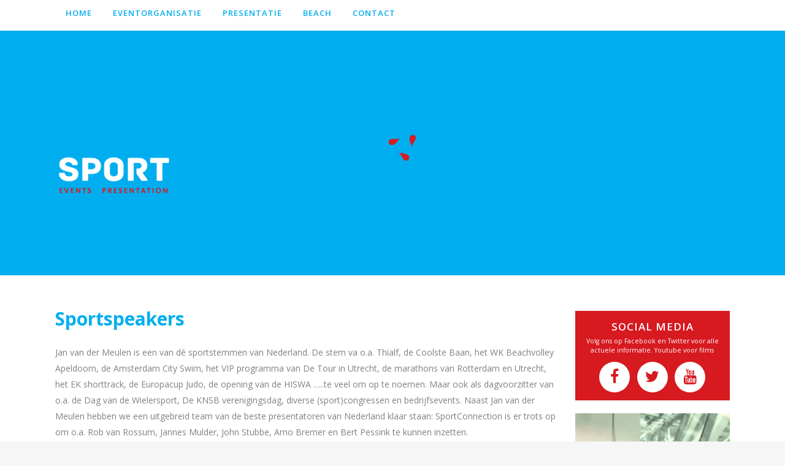

--- FILE ---
content_type: text/css
request_url: https://www.sportconnection.nl/wp-content/themes/bridge-child/style.css?ver=6.7.4
body_size: 1185
content:
/*
Theme Name: Bridge Child
Theme URI: http://demo.qodeinteractive.com/bridge/
Description: A child theme of Bridge Theme
Author: Qode Interactive
Author URI: http://www.qodethemes.com/
Version: 1.0.0
Template: bridge
*/
@import url("../bridge/style.css");
span.project_category, .portfolio_categories .category, .portfolio_categories h6 { display: none!important; }
.filter_outer { display: none; }

body.page-id-16834 img.light , body.parent-pageid-16834 img.light,  body.error404 img.light {
 display: none;
}
.portfolio_single {
    display: block;
    position: relative;
    margin-top: 40px;
}

body.archive img.light {
 display: ;
}
body.archive .q_logo img {
        top: 100%;
        height: 119%!important;
        width: 595px!important;
    }

.hoofdmenu {
    height:43px;
    float: left;
    }

.hedur {
    display: inline-block;
    margin: 0;
    position: relative;
    width: 100%;
    z-index: 111;
    vertical-align: middle;
    }
.hedur.menu {
    margin-top: -71px;
    }


nav.main_menu ul li a {
color: #00aeef!important;
    line-height: 43px;
    font-weight: 600!important;
    }
nav.main_menu > ul > li a.current  {
color: red!important;
    }
nav.main_menu>ul {
    left: 0;
    position: relative;
}

    nav.main_menu {
    position: absolute;
    top: 0;
    left: 0;
    z-index: 100;
    text-align: left;
    margin:  0 auto;
}
.side_menu_button {
    cursor: pointer;
    display: table-cell;
    vertical-align: middle;
    height: 50px;
}

.separator.small.left {
display: none;
}
.latest_post_two_info {
    display: none!important;
}
body.home .hoofdmenu a.current {
color: red!important;

    }
.hoofdmenu a.sohome {
    color: #00aeef;
    text-transform: uppercase;
    line-height: 43px;
    font-weight: 600;
    letter-spacing: 1px;
font-size: 13px;
}
._title_subtitle_holder_inner {
       background-image: url("https://www.sportconnection.nl/wp-content/uploads/2016/05/SClogo.png");
    background-repeat: no-repeat;
    background-position: bottom left;
padding-bottom: 185px ;

    }
.title_subtitle_holder_inner span{
   display: none;
}
p {

    margin-top: 5px;
}

.wpb_wrapper h1 {
 line-height: 25px;
    margin-bottom: 30px;
}

.latest_post_two_text {
    padding: 10px!important;
}
    .latest_post_two_text a {
        text-decoration: underline;
    }

.latest_post_two_holder>ul>li {

    margin: 0 0 2px;
    padding: 0 16px;

}
.post_info  {
    display: none!important;
 }

p.latest_post_two_excerpt {
    margin: 0!important;
    font-size: 84%;
}
h5.entry_title a  {
    font-weight: 600;
    text-decoration: none;
    font-size: 84%;
}

    h3.socialbox {
        color: #fff;
        text-align: center;
        padding-top: 15px;
    }
    p.socialbox {
        font-size: 75%;
        line-height: 15px;
        text-align: center;
        color: #fff;
        margin: 5px;
    }

.image_holder .feature_holder_icons .qbutton.lightbox{
display:none;
}

.feature_holder .hover_feature_holder_title {
    display:
}

.qbutton  {
    color: #FFF;
    border-color: #00aeef;
    background-color: #00aeef;
    border-radius: 100px;
    -moz-border-radius: 100px;
    -webkit-border-radius: 100px;
}
.portfolio_gallery a.v4 {
    width: 23.5%;
    margin: 0 2% 2% 0;
    margin-top: 0px;
    margin-right: 1%!important;
    margin-bottom: 2%;
    margin-left: 0px;
}





@media only screen and (max-width: 800px){
    img.mobile {
    width: 300px!important;
        }
    header.menuoff {
        display: show;
    }

    header .q_logo img.mobile  {
        top:10px;
         width:250px!important;
        margin-left: 20px;
        }

    header.centered_logo.centered_logo_animate .q_logo img, header:not(.centered_logo) .q_logo img {
        height: 46px!important;
}
    .hoofdmenu {
     display: none;
    }
    .header_inner_right{
        display: none;
    }
    .mobile_menu_button span {
    font-size: 20px;
    height: 23px;

}
}

@media only screen and (min-width: 1000px){
        /* als groter dan 1100 top: 337% */
    .q_logo img {
        top: 210px;
        height: 119%!important;
        width: 595px!important;
    }
    header.menuoff {
        display:none ;
    }


    body.home .q_logo img {

        height: 119%!important;
        width: 595px!important;
    }

        body.single .q_logo img {
        top: 120%;
        height: 119%!important;
        width: 595px!important;
    }


    .logo_wrapper  {

        height: 100%;
    }
}
